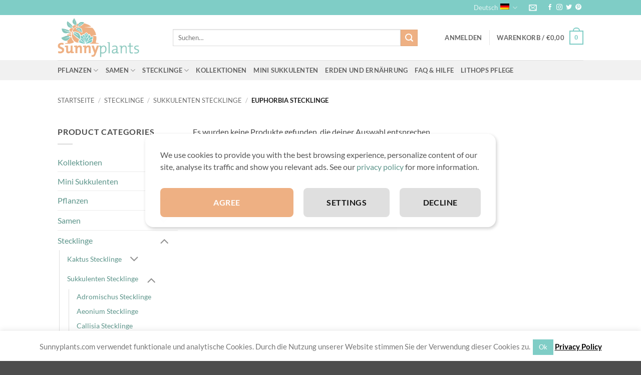

--- FILE ---
content_type: application/javascript
request_url: https://www.sunnyplants.com/wp-content/plugins/full-picture-analytics-cookie-notice/public/modules/gtools/fupi-gtg.js?ver=9.4.2
body_size: 831
content:
FP.fns.ga4_set_g_ids=function(e,t,n){let s=FP.readCookie("fp_ga_ids");s?s=JSON.parse(s):s={},s["ga4"+e+"_"+t]=n,FP.setCookie("fp_ga_ids",JSON.stringify(s))},function(e){function t(){return FP.isAllowedToLoad("ga4",["stats"],["id"],1,!0)}function n(){return FP.isAllowedToLoad("gads",["stats","marketing"],["id"],!1,!0)}s(t(),n()),document.addEventListener("fp_load_scripts",()=>{s(t(),n())});function i(){fp.loaded.push("gads"),fp.main.debug&&console.log("[FP] Google Ads loaded")}function a(t,n,s){var a,o=fp["ga4"+t],i={};n&&fp.gads.id==fp.ga41.id&&s&&(i.allow_enhanced_conversions=!0),o.cookie_prefix&&t=="1"&&(i.cookie_prefix="_fp4"+t),i.debug_mode=!!fpdata.cookies.ga4_debug,o.clean_page_title&&fpdata.page_title&&fpdata.page_title.length>0&&(i.page_title=fpdata.page_title,o.seo_title&&(i.seo_title=document.title)),o.page_lang&&(i[o.page_lang]=document.documentElement.lang||"undefined"),o.page_type&&fpdata.page_type&&fpdata.page_type.length>1&&(i[o.page_type]=fpdata.page_type),o.page_id&&fpdata.page_id&&fpdata.page_id>0&&(i[o.page_id]=""+fpdata.page_id),o.page_number&&fpdata.page_number>0&&(i[o.page_number]=""+fpdata.page_number),o.post_author&&fpdata.author_name&&fpdata.author_name.length>0&&(i[o.post_author]=fpdata.author_name),o.author_id&&fpdata.author_id>0&&(i[o.author_id]=""+fpdata.author_id),o.post_date&&fpdata.published&&fpdata.published.length>0&&(i[o.post_date]=fpdata.published),o.search_results_nr&&o.search_results_nr.length>0&&fpdata.search_results&&fpdata.search_results>0&&(i[o.search_results_nr]=parseInt(fpdata.search_results)),o.user_role&&fpdata.user.role&&fpdata.user.role.length>0&&(i[o.user_role]=fpdata.user.role),o.tax_terms&&fpdata.terms&&fpdata.terms.length>0&&(a=fpdata.terms.map(function(e){var t=o.send_tax_terms_titles?e.name:e.slug;return t+=o.add_tax_term_cat?" ("+e.taxonomy+")":"",t}),i[o.tax_terms]=a.join(", ")),e.gtag("config",o.id,i),fp.loaded.push("ga4"+t),fp.main.debug&&console.log("[FP] GA4 #"+t+" loaded")}function s(e,t){if(!e&&!t)return;fp.gads&&fp.gads.id&&!fp.gads.id.includes("AW-")&&!fp.gads.id.includes("GT-")&&!fp.gads.id.includes("G-")&&(fp.gads.id="AW-"+fp.gads.id),fp.gads&&fp.gads.id2&&!fp.gads.id2.includes("AW-")&&!fp.gads.id2.includes("GT-")&&!fp.gads.id2.includes("G-")&&(fp.gads.id2="AW-"+fp.gads.id2);let n=e?fp.ga41.id:fp.gads.id;if(!n)return;!fp.loading.includes("gtg")&&!fp?.gtag?.custom_gateway?(fp.loading.push("gtg"),FP.getScript("https://www.googletagmanager.com/gtag/js?id="+n,()=>{o(e,t)},{async:"async"})):o(e,t)}function o(t,n){fp.loaded.includes("gtg")||(e.gtag("js",new Date),fp.loaded.push("gtg"));let o=!1,s=!1;t&&a(1,n,s),n&&(fp.loaded.includes("ga41")&&fp.ga41.id==fp.gads.id||(s?e.gtag("config",fp.gads.id,{allow_enhanced_conversions:!0}):e.gtag("config",fp.gads.id)),i()),(fp.loaded.includes("ga41")||fp.loaded.includes("gads"))&&FP.runFn("FP.fns.load_gtg_footer")}}(window)